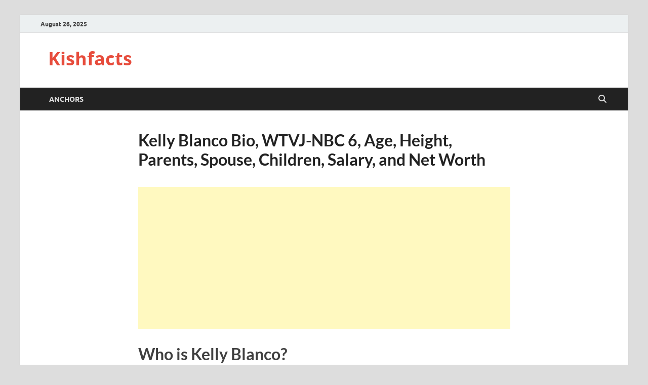

--- FILE ---
content_type: text/html; charset=utf-8
request_url: https://www.google.com/recaptcha/api2/aframe
body_size: 267
content:
<!DOCTYPE HTML><html><head><meta http-equiv="content-type" content="text/html; charset=UTF-8"></head><body><script nonce="iBvsLT_mj6JOinkFzjBr5w">/** Anti-fraud and anti-abuse applications only. See google.com/recaptcha */ try{var clients={'sodar':'https://pagead2.googlesyndication.com/pagead/sodar?'};window.addEventListener("message",function(a){try{if(a.source===window.parent){var b=JSON.parse(a.data);var c=clients[b['id']];if(c){var d=document.createElement('img');d.src=c+b['params']+'&rc='+(localStorage.getItem("rc::a")?sessionStorage.getItem("rc::b"):"");window.document.body.appendChild(d);sessionStorage.setItem("rc::e",parseInt(sessionStorage.getItem("rc::e")||0)+1);localStorage.setItem("rc::h",'1763065567127');}}}catch(b){}});window.parent.postMessage("_grecaptcha_ready", "*");}catch(b){}</script></body></html>